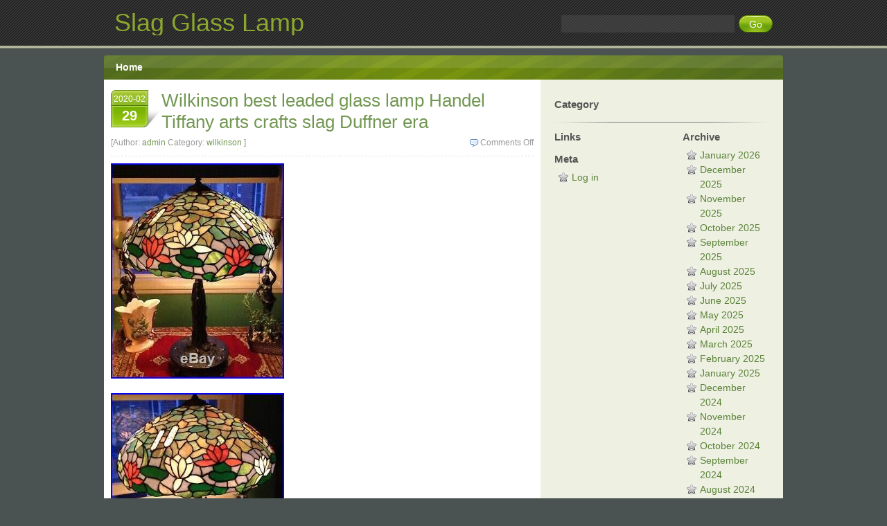

--- FILE ---
content_type: text/html; charset=UTF-8
request_url: https://slagglasslamp.com/2020/02/
body_size: 13503
content:
<!DOCTYPE html PUBLIC "-//W3C//DTD XHTML 1.0 Transitional//EN" "https://www.w3.org/TR/xhtml1/DTD/xhtml1-transitional.dtd">
<!--[if lt IE 7 ]> <html class="ie6 ie" lang="en-US" xmlns="https://www.w3.org/1999/xhtml"> <![endif]-->
<!--[if IE 7 ]>    <html class="ie7 ie" lang="en-US" xmlns="https://www.w3.org/1999/xhtml"> <![endif]-->
<!--[if IE 8 ]>    <html class="ie8" lang="en-US" xmlns="https://www.w3.org/1999/xhtml"> <![endif]-->
<!--[if IE 9 ]>    <html class="ie9" lang="en-US" xmlns="https://www.w3.org/1999/xhtml"> <![endif]-->
<!--[if (gte IE 9)|!(IE)]><!--> <html lang="en-US" xmlns="https://www.w3.org/1999/xhtml"> <!--<![endif]-->
<head profile="https://gmpg.org/xfn/11">
<meta http-equiv="content-type" content="text/html; charset=UTF-8" />
<title>February | 2020 | Slag Glass Lamp</title>
<link rel="stylesheet" href="https://slagglasslamp.com/wp-content/themes/default/style.css" type="text/css" media="screen" />
<link rel="pingback" href="https://slagglasslamp.com/xmlrpc.php" />
<!--[if lt IE 7 ]>
<script src="https://slagglasslamp.com/wp-content/themes/default/js/dd_belatedpng.js"></script>
<script>DD_belatedPNG.fix("#search_submit, #commentform #submit");</script>
<![endif]-->
<link rel="alternate" type="application/rss+xml" title="Slag Glass Lamp &raquo; Feed" href="https://slagglasslamp.com/feed/" />
<link rel="alternate" type="application/rss+xml" title="Slag Glass Lamp &raquo; Comments Feed" href="https://slagglasslamp.com/comments/feed/" />
<!-- This site is powered by Shareaholic - https://shareaholic.com -->
<script type='text/javascript' data-cfasync='false'>
  //<![CDATA[
    (function() {
      var shr = document.createElement('script');
      shr.setAttribute('data-cfasync', 'false');
      shr.src = '//dsms0mj1bbhn4.cloudfront.net/assets/pub/shareaholic.js';
      shr.type = 'text/javascript'; shr.async = 'true';
      shr.onload = shr.onreadystatechange = function() {
        var rs = this.readyState;
        if (rs && rs != 'complete' && rs != 'loaded') return;
        var site_id = '57e8f3b217ad2baf5b127e792a40cee7';
        var page_config = {};
        try { Shareaholic.init(site_id, page_config); } catch (e) {}
      };
      var s = document.getElementsByTagName('script')[0];
      s.parentNode.insertBefore(shr, s);
    })();
  //]]>
</script>

<!-- Shareaholic Content Tags -->
<meta name='shareaholic:site_name' content='Slag Glass Lamp' />
<meta name='shareaholic:language' content='en-US' />
<meta name='shareaholic:site_id' content='57e8f3b217ad2baf5b127e792a40cee7' />
<meta name='shareaholic:wp_version' content='' />

<!-- Shareaholic Content Tags End -->
<link rel="EditURI" type="application/rsd+xml" title="RSD" href="https://slagglasslamp.com/xmlrpc.php?rsd" />
<link rel="wlwmanifest" type="application/wlwmanifest+xml" href="https://slagglasslamp.com/wp-includes/wlwmanifest.xml" /> 
<meta name="generator" content="WordPress 3.9.2" />
<script async type="text/javascript" src="/counter.js"></script>
<script type="text/javascript" src="/script.js"></script>
<link rel="stylesheet" type="text/css" href="/style.css">
</head>
<body class="archive date">
<div id="header">
	<div class="wrap group">
		<div id="site_title">
					<div id="logo"><a href="https://slagglasslamp.com/" title="Slag Glass Lamp" rel="home">Slag Glass Lamp</a></div>
			<span class="description"></span>
		</div>
		<div class="searchform textwidget">
<form method="get" id="searchform" class="search" action="https://slagglasslamp.com/">
	<input type="text" value="" title="Search" name="s" id="s" />
	<input type="submit" value="Go" class="searchbutton" id="search_submit" />
</form>
</div>	</div>
</div>
<div id="nav">
	<div class="wrap group">
	<ul class="menu">
	<li><a href="https://slagglasslamp.com" title="Home">Home</a></li>
	</ul>
	</div>
</div>
<div id="content" class="wrap group">
	<div id="content_main">
					<div  class="post-2657 post type-post status-publish format-standard hentry category-wilkinson tag-arts tag-best tag-crafts tag-duffner tag-glass tag-handel tag-lamp tag-leaded tag-slag tag-tiffany tag-wilkinson article" id="post-2657">
			<div class="post_date"><a href="https://slagglasslamp.com/2020/02/29/wilkinson-best-leaded-glass-lamp-handel-tiffany-arts-crafts-slag-duffner-era-2/" title="12:01 pm" rel="bookmark">2020-02<span class="day">29</span></a></div>
			<h2 class="post_title"><a href="https://slagglasslamp.com/2020/02/29/wilkinson-best-leaded-glass-lamp-handel-tiffany-arts-crafts-slag-duffner-era-2/" rel="bookmark" title="Wilkinson best leaded glass lamp Handel Tiffany arts crafts slag Duffner era">Wilkinson best leaded glass lamp Handel Tiffany arts crafts slag Duffner era</a></h2>
			<div class="post_meta"><span class="comments"><span>Comments Off</span></span>[Author: <a href="https://slagglasslamp.com/author/admin/" title="Posts by admin" rel="author">admin</a> Category: <a href="https://slagglasslamp.com/category/wilkinson/" title="View all posts in wilkinson" rel="category tag">wilkinson</a> ]</div>
			<div class="entry group">
							   
<div>	 <img class="[base64]" src="https://slagglasslamp.com/wp-content/uploads/Wilkinson_best_leaded_glass_lamp_Handel_Tiffany_arts_crafts_slag_Duffner_era_01_nime.jpg" title="Wilkinson best leaded glass lamp Handel Tiffany arts crafts slag Duffner era" alt="Wilkinson best leaded glass lamp Handel Tiffany arts crafts slag Duffner era"/></div>  

<br/> 
	 	<div>	
	 <img class="[base64]" src="https://slagglasslamp.com/wp-content/uploads/Wilkinson_best_leaded_glass_lamp_Handel_Tiffany_arts_crafts_slag_Duffner_era_02_pmyc.jpg" title="Wilkinson best leaded glass lamp Handel Tiffany arts crafts slag Duffner era" alt="Wilkinson best leaded glass lamp Handel Tiffany arts crafts slag Duffner era"/></div> <br/>   	<div>  <img class="[base64]" src="https://slagglasslamp.com/wp-content/uploads/Wilkinson_best_leaded_glass_lamp_Handel_Tiffany_arts_crafts_slag_Duffner_era_03_mej.jpg" title="Wilkinson best leaded glass lamp Handel Tiffany arts crafts slag Duffner era" alt="Wilkinson best leaded glass lamp Handel Tiffany arts crafts slag Duffner era"/>
 </div>
<br/> <div><img class="[base64]" src="https://slagglasslamp.com/wp-content/uploads/Wilkinson_best_leaded_glass_lamp_Handel_Tiffany_arts_crafts_slag_Duffner_era_04_ofk.jpg" title="Wilkinson best leaded glass lamp Handel Tiffany arts crafts slag Duffner era" alt="Wilkinson best leaded glass lamp Handel Tiffany arts crafts slag Duffner era"/> </div>			 
   
<br/>  
<div><img class="[base64]" src="https://slagglasslamp.com/wp-content/uploads/Wilkinson_best_leaded_glass_lamp_Handel_Tiffany_arts_crafts_slag_Duffner_era_05_jm.jpg" title="Wilkinson best leaded glass lamp Handel Tiffany arts crafts slag Duffner era" alt="Wilkinson best leaded glass lamp Handel Tiffany arts crafts slag Duffner era"/> </div>		
 <br/>
  	<div><img class="[base64]" src="https://slagglasslamp.com/wp-content/uploads/Wilkinson_best_leaded_glass_lamp_Handel_Tiffany_arts_crafts_slag_Duffner_era_06_kxnf.jpg" title="Wilkinson best leaded glass lamp Handel Tiffany arts crafts slag Duffner era" alt="Wilkinson best leaded glass lamp Handel Tiffany arts crafts slag Duffner era"/>

</div>   <br/> 


		<div><img class="[base64]" src="https://slagglasslamp.com/wp-content/uploads/Wilkinson_best_leaded_glass_lamp_Handel_Tiffany_arts_crafts_slag_Duffner_era_07_wtik.jpg" title="Wilkinson best leaded glass lamp Handel Tiffany arts crafts slag Duffner era" alt="Wilkinson best leaded glass lamp Handel Tiffany arts crafts slag Duffner era"/>
 </div>  

<br/> 	
 <div>
<img class="[base64]" src="https://slagglasslamp.com/wp-content/uploads/Wilkinson_best_leaded_glass_lamp_Handel_Tiffany_arts_crafts_slag_Duffner_era_08_yzf.jpg" title="Wilkinson best leaded glass lamp Handel Tiffany arts crafts slag Duffner era" alt="Wilkinson best leaded glass lamp Handel Tiffany arts crafts slag Duffner era"/> </div>  <br/>  
 	
<div>
<img class="[base64]" src="https://slagglasslamp.com/wp-content/uploads/Wilkinson_best_leaded_glass_lamp_Handel_Tiffany_arts_crafts_slag_Duffner_era_09_pi.jpg" title="Wilkinson best leaded glass lamp Handel Tiffany arts crafts slag Duffner era" alt="Wilkinson best leaded glass lamp Handel Tiffany arts crafts slag Duffner era"/></div>
 
 <br/>
 


 <div>  <img class="[base64]" src="https://slagglasslamp.com/wp-content/uploads/Wilkinson_best_leaded_glass_lamp_Handel_Tiffany_arts_crafts_slag_Duffner_era_10_yn.jpg" title="Wilkinson best leaded glass lamp Handel Tiffany arts crafts slag Duffner era" alt="Wilkinson best leaded glass lamp Handel Tiffany arts crafts slag Duffner era"/> </div>
 
 <br/>   <div>	 	<img class="[base64]" src="https://slagglasslamp.com/wp-content/uploads/Wilkinson_best_leaded_glass_lamp_Handel_Tiffany_arts_crafts_slag_Duffner_era_11_vkh.jpg" title="Wilkinson best leaded glass lamp Handel Tiffany arts crafts slag Duffner era" alt="Wilkinson best leaded glass lamp Handel Tiffany arts crafts slag Duffner era"/>
</div> 

	<br/>
<div class="accordion vertical"><input type="checkbox" name="wilkinson best leaded glass lamp handel tiffany arts crafts slag duffner era" id="wilkinson_best_leaded_glass_lamp_handel_tiffany_arts_crafts_slag_duffner_era" /><label for="wilkinson_best_leaded_glass_lamp_handel_tiffany_arts_crafts_slag_duffner_era">Wilkinson best leaded glass lamp Handel Tiffany arts crafts slag Duffner era</label><div class="accordion-content">Super Wilkinson Leaded lamp! Otherwise I will deliver within a 300 mile radius from here. Shade 21&#8243; wide 10&#8243; deep. Wired with cloth period style cord. 3 Pull chain Bryant sockets with acorn chain pulls. One straight line fracture see pic. Rare lamp check out the matching base. Wilkinson Champed Duffner on this one. Watery colors are beautiful, cat tails appropriate colors used mixture of different colored lotus flowers. Just a gorgeous lamp for you to own! The item &#8220;Wilkinson best leaded glass lamp Handel Tiffany arts crafts slag Duffner era&#8221; is in sale since Wednesday, February 26, 2020. This item is in the category &#8220;Antiques\Decorative Arts\Lamps&#8221;. The seller is &#8220;thelampislow&#8221; and is located in Petersburg, Michigan. This item can&#8217;t be shipped, the buyer must pick up the item.
 	</div>	

</div>
<div class='shareaholic-canvas' data-app-id='24994529' data-app='share_buttons' data-title='Wilkinson best leaded glass lamp Handel Tiffany arts crafts slag Duffner era' data-link='https://slagglasslamp.com/2020/02/29/wilkinson-best-leaded-glass-lamp-handel-tiffany-arts-crafts-slag-duffner-era-2/' data-summary=''></div>							</div>
			<div class="post_tag">Tags: <a href="https://slagglasslamp.com/tag/arts/" rel="tag">arts</a>, <a href="https://slagglasslamp.com/tag/best/" rel="tag">best</a>, <a href="https://slagglasslamp.com/tag/crafts/" rel="tag">crafts</a>, <a href="https://slagglasslamp.com/tag/duffner/" rel="tag">duffner</a>, <a href="https://slagglasslamp.com/tag/glass/" rel="tag">glass</a>, <a href="https://slagglasslamp.com/tag/handel/" rel="tag">handel</a>, <a href="https://slagglasslamp.com/tag/lamp/" rel="tag">lamp</a>, <a href="https://slagglasslamp.com/tag/leaded/" rel="tag">leaded</a>, <a href="https://slagglasslamp.com/tag/slag/" rel="tag">slag</a>, <a href="https://slagglasslamp.com/tag/tiffany/" rel="tag">tiffany</a>, <a href="https://slagglasslamp.com/tag/wilkinson/" rel="tag">wilkinson</a></div>		</div>
				<div  class="post-2656 post type-post status-publish format-standard hentry category-antique tag-acorn tag-antique tag-base tag-finial tag-glass tag-hubbell tag-lamp tag-panel tag-pulls tag-shade tag-slag article" id="post-2656">
			<div class="post_date"><a href="https://slagglasslamp.com/2020/02/28/antique-lamp-base-for-slag-panel-glass-shade-2-hubbell-acorn-pulls-cap-finial/" title="11:59 pm" rel="bookmark">2020-02<span class="day">28</span></a></div>
			<h2 class="post_title"><a href="https://slagglasslamp.com/2020/02/28/antique-lamp-base-for-slag-panel-glass-shade-2-hubbell-acorn-pulls-cap-finial/" rel="bookmark" title="Antique Lamp Base For Slag Panel Glass Shade 2 Hubbell Acorn Pulls Cap Finial">Antique Lamp Base For Slag Panel Glass Shade 2 Hubbell Acorn Pulls Cap Finial</a></h2>
			<div class="post_meta"><span class="comments"><span>Comments Off</span></span>[Author: <a href="https://slagglasslamp.com/author/admin/" title="Posts by admin" rel="author">admin</a> Category: <a href="https://slagglasslamp.com/category/antique/" title="View all posts in antique" rel="category tag">antique</a> ]</div>
			<div class="entry group">
							
	<div>

  <img class="[base64]" src="https://slagglasslamp.com/wp-content/uploads/Antique_Lamp_Base_For_Slag_Panel_Glass_Shade_2_Hubbell_Acorn_Pulls_Cap_Finial_01_ku.jpg" title="Antique Lamp Base For Slag Panel Glass Shade 2 Hubbell Acorn Pulls Cap Finial" alt="Antique Lamp Base For Slag Panel Glass Shade 2 Hubbell Acorn Pulls Cap Finial"/>

 </div>	
	   <br/>
<div>

<img class="[base64]" src="https://slagglasslamp.com/wp-content/uploads/Antique_Lamp_Base_For_Slag_Panel_Glass_Shade_2_Hubbell_Acorn_Pulls_Cap_Finial_02_tywo.jpg" title="Antique Lamp Base For Slag Panel Glass Shade 2 Hubbell Acorn Pulls Cap Finial" alt="Antique Lamp Base For Slag Panel Glass Shade 2 Hubbell Acorn Pulls Cap Finial"/>

</div>


 <br/>  	<div><img class="[base64]" src="https://slagglasslamp.com/wp-content/uploads/Antique_Lamp_Base_For_Slag_Panel_Glass_Shade_2_Hubbell_Acorn_Pulls_Cap_Finial_03_nks.jpg" title="Antique Lamp Base For Slag Panel Glass Shade 2 Hubbell Acorn Pulls Cap Finial" alt="Antique Lamp Base For Slag Panel Glass Shade 2 Hubbell Acorn Pulls Cap Finial"/></div>	 
<br/>

 	 	 <div>	
<img class="[base64]" src="https://slagglasslamp.com/wp-content/uploads/Antique_Lamp_Base_For_Slag_Panel_Glass_Shade_2_Hubbell_Acorn_Pulls_Cap_Finial_04_txv.jpg" title="Antique Lamp Base For Slag Panel Glass Shade 2 Hubbell Acorn Pulls Cap Finial" alt="Antique Lamp Base For Slag Panel Glass Shade 2 Hubbell Acorn Pulls Cap Finial"/></div>
  
<br/> 

 
 	

 <div>

<img class="[base64]" src="https://slagglasslamp.com/wp-content/uploads/Antique_Lamp_Base_For_Slag_Panel_Glass_Shade_2_Hubbell_Acorn_Pulls_Cap_Finial_05_rak.jpg" title="Antique Lamp Base For Slag Panel Glass Shade 2 Hubbell Acorn Pulls Cap Finial" alt="Antique Lamp Base For Slag Panel Glass Shade 2 Hubbell Acorn Pulls Cap Finial"/>
</div> 

	<br/>

	 	
<div><img class="[base64]" src="https://slagglasslamp.com/wp-content/uploads/Antique_Lamp_Base_For_Slag_Panel_Glass_Shade_2_Hubbell_Acorn_Pulls_Cap_Finial_06_cq.jpg" title="Antique Lamp Base For Slag Panel Glass Shade 2 Hubbell Acorn Pulls Cap Finial" alt="Antique Lamp Base For Slag Panel Glass Shade 2 Hubbell Acorn Pulls Cap Finial"/></div>  
<br/>  	<div><img class="[base64]" src="https://slagglasslamp.com/wp-content/uploads/Antique_Lamp_Base_For_Slag_Panel_Glass_Shade_2_Hubbell_Acorn_Pulls_Cap_Finial_07_ngj.jpg" title="Antique Lamp Base For Slag Panel Glass Shade 2 Hubbell Acorn Pulls Cap Finial" alt="Antique Lamp Base For Slag Panel Glass Shade 2 Hubbell Acorn Pulls Cap Finial"/>   </div> 



 	

<br/>
 
 <div>   <img class="[base64]" src="https://slagglasslamp.com/wp-content/uploads/Antique_Lamp_Base_For_Slag_Panel_Glass_Shade_2_Hubbell_Acorn_Pulls_Cap_Finial_08_ep.jpg" title="Antique Lamp Base For Slag Panel Glass Shade 2 Hubbell Acorn Pulls Cap Finial" alt="Antique Lamp Base For Slag Panel Glass Shade 2 Hubbell Acorn Pulls Cap Finial"/>

 </div>		   
<br/>	  	 
 <div>		<img class="[base64]" src="https://slagglasslamp.com/wp-content/uploads/Antique_Lamp_Base_For_Slag_Panel_Glass_Shade_2_Hubbell_Acorn_Pulls_Cap_Finial_09_uidc.jpg" title="Antique Lamp Base For Slag Panel Glass Shade 2 Hubbell Acorn Pulls Cap Finial" alt="Antique Lamp Base For Slag Panel Glass Shade 2 Hubbell Acorn Pulls Cap Finial"/></div>  
 <br/> <div>   <img class="[base64]" src="https://slagglasslamp.com/wp-content/uploads/Antique_Lamp_Base_For_Slag_Panel_Glass_Shade_2_Hubbell_Acorn_Pulls_Cap_Finial_10_wk.jpg" title="Antique Lamp Base For Slag Panel Glass Shade 2 Hubbell Acorn Pulls Cap Finial" alt="Antique Lamp Base For Slag Panel Glass Shade 2 Hubbell Acorn Pulls Cap Finial"/>	 </div>	<br/>	

  
<div> 	<img class="[base64]" src="https://slagglasslamp.com/wp-content/uploads/Antique_Lamp_Base_For_Slag_Panel_Glass_Shade_2_Hubbell_Acorn_Pulls_Cap_Finial_11_zhd.jpg" title="Antique Lamp Base For Slag Panel Glass Shade 2 Hubbell Acorn Pulls Cap Finial" alt="Antique Lamp Base For Slag Panel Glass Shade 2 Hubbell Acorn Pulls Cap Finial"/>	
</div>  			<br/> 		  <div> 	<img class="[base64]" src="https://slagglasslamp.com/wp-content/uploads/Antique_Lamp_Base_For_Slag_Panel_Glass_Shade_2_Hubbell_Acorn_Pulls_Cap_Finial_12_hsfv.jpg" title="Antique Lamp Base For Slag Panel Glass Shade 2 Hubbell Acorn Pulls Cap Finial" alt="Antique Lamp Base For Slag Panel Glass Shade 2 Hubbell Acorn Pulls Cap Finial"/> </div>  
		
<br/>    <div class="accordion vertical"><input type="checkbox" name="antique lamp base for slag panel glass shade 2 hubbell acorn pulls cap finial" id="antique_lamp_base_for_slag_panel_glass_shade_2_hubbell_acorn_pulls_cap_finial" /><label for="antique_lamp_base_for_slag_panel_glass_shade_2_hubbell_acorn_pulls_cap_finial">Antique Lamp Base For Slag Panel Glass Shade 2 Hubbell Acorn Pulls Cap Finial</label><div class="accordion-content">Up for sale is this Antique Lamp Base For a Slag or Panel Glass Shade. It has 2 Hubbell Acorn Pulls, rim, Cap and Finial. Both sockets chains pull and retract. Finish shows considerable wear and loss. Rim to rest the shade on is about 4 diameter. About 22 to Finial top, Base about 8 3/8 x 7 5/8, weight about 7 pounds unpacked. Please view all 12 photos to help judge condition. The item &#8220;Antique Lamp Base For Slag Panel Glass Shade 2 Hubbell Acorn Pulls Cap Finial&#8221; is in sale since Thursday, August 1, 2019. This item is in the category &#8220;Collectibles\Lamps, Lighting\Lamps\ Electric\Table Lamps&#8221;. The seller is &#8220;matteov772012&#8243; and is located in North Haven, Connecticut. This item can be shipped to United States, Canada, United Kingdom, Denmark, Romania, Slovakia, Bulgaria, Czech republic, Finland, Hungary, Latvia, Lithuania, Malta, Estonia, Australia, Greece, Portugal, Cyprus, Slovenia, Japan, China, Sweden, South Korea, Indonesia, Taiwan, South africa, Thailand, Belgium, France, Hong Kong, Ireland, Netherlands, Poland, Spain, Italy, Germany, Austria, Bahamas, Israel, Mexico, New Zealand, Philippines, Singapore, Switzerland, Norway, Saudi arabia, Ukraine, United arab emirates, Qatar, Kuwait, Bahrain, Croatia, Malaysia, Chile, Colombia, Costa rica, Dominican republic, Panama, Trinidad and tobago, Guatemala, Honduras, Jamaica, Turks and caicos islands, Barbados, Bermuda, Bolivia, Egypt, Gibraltar, Iceland, Cayman islands, Sri lanka, Macao, Martinique, Uruguay, Antigua and barbuda, Aruba, Belize, Dominica, Grenada, Saint kitts and nevis, Saint lucia, Montserrat, Bangladesh, Brunei darussalam, French guiana, Guernsey, Guadeloupe, Jersey, Jordan, Cambodia, Liechtenstein, Luxembourg, Monaco, Maldives, Nicaragua, Oman, Pakistan, Paraguay, Reunion, Russian federation.</div> 	</div>
	 
<div class='shareaholic-canvas' data-app-id='24994529' data-app='share_buttons' data-title='Antique Lamp Base For Slag Panel Glass Shade 2 Hubbell Acorn Pulls Cap Finial' data-link='https://slagglasslamp.com/2020/02/28/antique-lamp-base-for-slag-panel-glass-shade-2-hubbell-acorn-pulls-cap-finial/' data-summary=''></div>							</div>
			<div class="post_tag">Tags: <a href="https://slagglasslamp.com/tag/acorn/" rel="tag">acorn</a>, <a href="https://slagglasslamp.com/tag/antique/" rel="tag">antique</a>, <a href="https://slagglasslamp.com/tag/base/" rel="tag">base</a>, <a href="https://slagglasslamp.com/tag/finial/" rel="tag">finial</a>, <a href="https://slagglasslamp.com/tag/glass/" rel="tag">glass</a>, <a href="https://slagglasslamp.com/tag/hubbell/" rel="tag">hubbell</a>, <a href="https://slagglasslamp.com/tag/lamp/" rel="tag">lamp</a>, <a href="https://slagglasslamp.com/tag/panel/" rel="tag">panel</a>, <a href="https://slagglasslamp.com/tag/pulls/" rel="tag">pulls</a>, <a href="https://slagglasslamp.com/tag/shade/" rel="tag">shade</a>, <a href="https://slagglasslamp.com/tag/slag/" rel="tag">slag</a></div>		</div>
				<div  class="post-2655 post type-post status-publish format-standard hentry category-antique tag-antique tag-blue tag-glass tag-lamp tag-panel tag-read tag-shade tag-slag tag-stained tag-victorian article" id="post-2655">
			<div class="post_date"><a href="https://slagglasslamp.com/2020/02/28/antique-victorian-6-panel-blue-stained-slag-glass-lamp-shade-read-2/" title="10:43 am" rel="bookmark">2020-02<span class="day">28</span></a></div>
			<h2 class="post_title"><a href="https://slagglasslamp.com/2020/02/28/antique-victorian-6-panel-blue-stained-slag-glass-lamp-shade-read-2/" rel="bookmark" title="ANTIQUE VICTORIAN 6 PANEL blue STAINED SLAG GLASS LAMP SHADE read">ANTIQUE VICTORIAN 6 PANEL blue STAINED SLAG GLASS LAMP SHADE read</a></h2>
			<div class="post_meta"><span class="comments"><span>Comments Off</span></span>[Author: <a href="https://slagglasslamp.com/author/admin/" title="Posts by admin" rel="author">admin</a> Category: <a href="https://slagglasslamp.com/category/antique/" title="View all posts in antique" rel="category tag">antique</a> ]</div>
			<div class="entry group">
							
<div><img class="[base64]" src="https://slagglasslamp.com/wp-content/uploads/ANTIQUE_VICTORIAN_6_PANEL_blue_STAINED_SLAG_GLASS_LAMP_SHADE_read_01_cr.jpg" title="ANTIQUE VICTORIAN 6 PANEL blue STAINED SLAG GLASS LAMP SHADE read" alt="ANTIQUE VICTORIAN 6 PANEL blue STAINED SLAG GLASS LAMP SHADE read"/>	</div><br/>	
<div><img class="[base64]" src="https://slagglasslamp.com/wp-content/uploads/ANTIQUE_VICTORIAN_6_PANEL_blue_STAINED_SLAG_GLASS_LAMP_SHADE_read_02_qow.jpg" title="ANTIQUE VICTORIAN 6 PANEL blue STAINED SLAG GLASS LAMP SHADE read" alt="ANTIQUE VICTORIAN 6 PANEL blue STAINED SLAG GLASS LAMP SHADE read"/> </div>			 		
 <br/>   
<div><img class="[base64]" src="https://slagglasslamp.com/wp-content/uploads/ANTIQUE_VICTORIAN_6_PANEL_blue_STAINED_SLAG_GLASS_LAMP_SHADE_read_03_wcln.jpg" title="ANTIQUE VICTORIAN 6 PANEL blue STAINED SLAG GLASS LAMP SHADE read" alt="ANTIQUE VICTORIAN 6 PANEL blue STAINED SLAG GLASS LAMP SHADE read"/>
 
 </div> 	 		<br/> 

	<div>
<img class="[base64]" src="https://slagglasslamp.com/wp-content/uploads/ANTIQUE_VICTORIAN_6_PANEL_blue_STAINED_SLAG_GLASS_LAMP_SHADE_read_04_ov.jpg" title="ANTIQUE VICTORIAN 6 PANEL blue STAINED SLAG GLASS LAMP SHADE read" alt="ANTIQUE VICTORIAN 6 PANEL blue STAINED SLAG GLASS LAMP SHADE read"/>
</div> 
  <br/>	  	
	 <div><img class="[base64]" src="https://slagglasslamp.com/wp-content/uploads/ANTIQUE_VICTORIAN_6_PANEL_blue_STAINED_SLAG_GLASS_LAMP_SHADE_read_05_jyqi.jpg" title="ANTIQUE VICTORIAN 6 PANEL blue STAINED SLAG GLASS LAMP SHADE read" alt="ANTIQUE VICTORIAN 6 PANEL blue STAINED SLAG GLASS LAMP SHADE read"/></div>  	<br/>	

	
 	<div>	 <img class="[base64]" src="https://slagglasslamp.com/wp-content/uploads/ANTIQUE_VICTORIAN_6_PANEL_blue_STAINED_SLAG_GLASS_LAMP_SHADE_read_06_xn.jpg" title="ANTIQUE VICTORIAN 6 PANEL blue STAINED SLAG GLASS LAMP SHADE read" alt="ANTIQUE VICTORIAN 6 PANEL blue STAINED SLAG GLASS LAMP SHADE read"/></div>  <br/> 	 	 <div> 	
<img class="[base64]" src="https://slagglasslamp.com/wp-content/uploads/ANTIQUE_VICTORIAN_6_PANEL_blue_STAINED_SLAG_GLASS_LAMP_SHADE_read_07_snhf.jpg" title="ANTIQUE VICTORIAN 6 PANEL blue STAINED SLAG GLASS LAMP SHADE read" alt="ANTIQUE VICTORIAN 6 PANEL blue STAINED SLAG GLASS LAMP SHADE read"/>	</div> 
 <br/> 

 
<div> <img class="[base64]" src="https://slagglasslamp.com/wp-content/uploads/ANTIQUE_VICTORIAN_6_PANEL_blue_STAINED_SLAG_GLASS_LAMP_SHADE_read_08_bd.jpg" title="ANTIQUE VICTORIAN 6 PANEL blue STAINED SLAG GLASS LAMP SHADE read" alt="ANTIQUE VICTORIAN 6 PANEL blue STAINED SLAG GLASS LAMP SHADE read"/></div>	
<br/>		
<div>
<img class="[base64]" src="https://slagglasslamp.com/wp-content/uploads/ANTIQUE_VICTORIAN_6_PANEL_blue_STAINED_SLAG_GLASS_LAMP_SHADE_read_09_zdl.jpg" title="ANTIQUE VICTORIAN 6 PANEL blue STAINED SLAG GLASS LAMP SHADE read" alt="ANTIQUE VICTORIAN 6 PANEL blue STAINED SLAG GLASS LAMP SHADE read"/>	</div> 	<br/>  <div class="accordion vertical"><input type="checkbox" name="antique victorian 6 panel blue stained slag glass lamp shade read" id="antique_victorian_6_panel_blue_stained_slag_glass_lamp_shade_read" /><label for="antique_victorian_6_panel_blue_stained_slag_glass_lamp_shade_read">ANTIQUE VICTORIAN 6 PANEL blue STAINED SLAG GLASS LAMP SHADE read</label><div class="accordion-content">Glass is in great shape. I beleave it is lead it is very pliable. All metal is intact and connected look at the pictures for sizing. The item &#8220;ANTIQUE VICTORIAN 6 PANEL blue STAINED SLAG GLASS LAMP SHADE read&#8221; is in sale since Friday, January 3, 2020. This item is in the category &#8220;Collectibles\Lamps, Lighting\Shades&#8221;. The seller is &#8220;raymond2599&#8243; and is located in Greenville, Pennsylvania. This item can be shipped to United States, Canada, United Kingdom, China, Mexico, Germany, Japan, France, Australia, Russian federation, Denmark, Romania, Slovakia, Bulgaria, Czech republic, Finland, Hungary, Latvia, Lithuania, Malta, Estonia, Greece, Portugal, Cyprus, Slovenia, Sweden, South Korea, Indonesia, Taiwan, South africa, Thailand, Belgium, Hong Kong, Ireland, Netherlands, Poland, Spain, Italy, Austria, Bahamas, Israel, New Zealand, Philippines, Singapore, Switzerland, Norway, Saudi arabia, Ukraine, United arab emirates, Qatar, Kuwait, Bahrain, Croatia, Malaysia, Chile, Colombia, Costa rica, Dominican republic, Panama, Trinidad and tobago, Guatemala, Honduras, Jamaica, Aruba, Barbados, Gibraltar, Iceland, Pakistan, Uruguay, Antigua and barbuda, Belize, Dominica, Grenada, Saint kitts and nevis, Saint lucia, Montserrat, Turks and caicos islands, Bangladesh, Bermuda, Brunei darussalam, Bolivia, Egypt, French guiana, Guernsey, Guadeloupe, Jersey, Jordan, Cambodia, Cayman islands, Liechtenstein, Sri lanka, Luxembourg, Monaco, Macao, Martinique, Maldives, Nicaragua, Oman, Paraguay, Reunion.
	<ul>   
<li>Modified Item: No</li>
<li>Featured Refinements: Victorian Lamp Shade</li>

 </ul> 
</div>		</div><div class='shareaholic-canvas' data-app-id='24994529' data-app='share_buttons' data-title='ANTIQUE VICTORIAN 6 PANEL blue STAINED SLAG GLASS LAMP SHADE read' data-link='https://slagglasslamp.com/2020/02/28/antique-victorian-6-panel-blue-stained-slag-glass-lamp-shade-read-2/' data-summary=''></div>							</div>
			<div class="post_tag">Tags: <a href="https://slagglasslamp.com/tag/antique/" rel="tag">antique</a>, <a href="https://slagglasslamp.com/tag/blue/" rel="tag">blue</a>, <a href="https://slagglasslamp.com/tag/glass/" rel="tag">glass</a>, <a href="https://slagglasslamp.com/tag/lamp/" rel="tag">lamp</a>, <a href="https://slagglasslamp.com/tag/panel/" rel="tag">panel</a>, <a href="https://slagglasslamp.com/tag/read/" rel="tag">read</a>, <a href="https://slagglasslamp.com/tag/shade/" rel="tag">shade</a>, <a href="https://slagglasslamp.com/tag/slag/" rel="tag">slag</a>, <a href="https://slagglasslamp.com/tag/stained/" rel="tag">stained</a>, <a href="https://slagglasslamp.com/tag/victorian/" rel="tag">victorian</a></div>		</div>
				<div  class="post-2654 post type-post status-publish format-standard hentry category-stained tag-glass tag-lamps tag-stained article" id="post-2654">
			<div class="post_date"><a href="https://slagglasslamp.com/2020/02/27/stained-glass-lamps/" title="10:39 pm" rel="bookmark">2020-02<span class="day">27</span></a></div>
			<h2 class="post_title"><a href="https://slagglasslamp.com/2020/02/27/stained-glass-lamps/" rel="bookmark" title="Stained Glass Lamps">Stained Glass Lamps</a></h2>
			<div class="post_meta"><span class="comments"><span>Comments Off</span></span>[Author: <a href="https://slagglasslamp.com/author/admin/" title="Posts by admin" rel="author">admin</a> Category: <a href="https://slagglasslamp.com/category/stained/" title="View all posts in stained" rel="category tag">stained</a> ]</div>
			<div class="entry group">
							<iframe style="width:560px;height:349px;max-width:100%;" src="https://www.youtube.com/embed/HY2QDTPttKs" frameborder="0" allowfullscreen></iframe><div class='shareaholic-canvas' data-app-id='24994529' data-app='share_buttons' data-title='Stained Glass Lamps' data-link='https://slagglasslamp.com/2020/02/27/stained-glass-lamps/' data-summary=''></div>							</div>
			<div class="post_tag">Tags: <a href="https://slagglasslamp.com/tag/glass/" rel="tag">glass</a>, <a href="https://slagglasslamp.com/tag/lamps/" rel="tag">lamps</a>, <a href="https://slagglasslamp.com/tag/stained/" rel="tag">stained</a></div>		</div>
				<div  class="post-2653 post type-post status-publish format-standard hentry category-rewire tag-lamp tag-replace tag-rewire tag-socket article" id="post-2653">
			<div class="post_date"><a href="https://slagglasslamp.com/2020/02/27/how-to-rewire-a-lamp-replace-a-lamp-socket/" title="10:35 am" rel="bookmark">2020-02<span class="day">27</span></a></div>
			<h2 class="post_title"><a href="https://slagglasslamp.com/2020/02/27/how-to-rewire-a-lamp-replace-a-lamp-socket/" rel="bookmark" title="How To Rewire A Lamp Replace A Lamp Socket">How To Rewire A Lamp Replace A Lamp Socket</a></h2>
			<div class="post_meta"><span class="comments"><span>Comments Off</span></span>[Author: <a href="https://slagglasslamp.com/author/admin/" title="Posts by admin" rel="author">admin</a> Category: <a href="https://slagglasslamp.com/category/rewire/" title="View all posts in rewire" rel="category tag">rewire</a> ]</div>
			<div class="entry group">
							<iframe style="width:340px;height:285px;max-width:100%;" src="https://www.youtube.com/embed/mD1neO1rmdI" frameborder="0" allowfullscreen></iframe><div class='shareaholic-canvas' data-app-id='24994529' data-app='share_buttons' data-title='How To Rewire A Lamp Replace A Lamp Socket' data-link='https://slagglasslamp.com/2020/02/27/how-to-rewire-a-lamp-replace-a-lamp-socket/' data-summary=''></div>							</div>
			<div class="post_tag">Tags: <a href="https://slagglasslamp.com/tag/lamp/" rel="tag">lamp</a>, <a href="https://slagglasslamp.com/tag/replace/" rel="tag">replace</a>, <a href="https://slagglasslamp.com/tag/rewire/" rel="tag">rewire</a>, <a href="https://slagglasslamp.com/tag/socket/" rel="tag">socket</a></div>		</div>
				<div  class="post-2652 post type-post status-publish format-standard hentry category-glass tag-antique tag-glass tag-glassware tag-imitation tag-more tag-pottery tag-u0026 article" id="post-2652">
			<div class="post_date"><a href="https://slagglasslamp.com/2020/02/26/cut-glass-vs-imitation-antique-glassware-pottery-u0026-more/" title="10:32 pm" rel="bookmark">2020-02<span class="day">26</span></a></div>
			<h2 class="post_title"><a href="https://slagglasslamp.com/2020/02/26/cut-glass-vs-imitation-antique-glassware-pottery-u0026-more/" rel="bookmark" title="Cut Glass Vs Imitation Antique Glassware Pottery U0026 More">Cut Glass Vs Imitation Antique Glassware Pottery U0026 More</a></h2>
			<div class="post_meta"><span class="comments"><span>Comments Off</span></span>[Author: <a href="https://slagglasslamp.com/author/admin/" title="Posts by admin" rel="author">admin</a> Category: <a href="https://slagglasslamp.com/category/glass/" title="View all posts in glass" rel="category tag">glass</a> ]</div>
			<div class="entry group">
							<iframe style="width:560px;height:349px;max-width:100%;" src="https://www.youtube.com/embed/Dl761c1KflY" frameborder="0" allowfullscreen></iframe><div class='shareaholic-canvas' data-app-id='24994529' data-app='share_buttons' data-title='Cut Glass Vs Imitation Antique Glassware Pottery U0026 More' data-link='https://slagglasslamp.com/2020/02/26/cut-glass-vs-imitation-antique-glassware-pottery-u0026-more/' data-summary=''></div>							</div>
			<div class="post_tag">Tags: <a href="https://slagglasslamp.com/tag/antique/" rel="tag">antique</a>, <a href="https://slagglasslamp.com/tag/glass/" rel="tag">glass</a>, <a href="https://slagglasslamp.com/tag/glassware/" rel="tag">glassware</a>, <a href="https://slagglasslamp.com/tag/imitation/" rel="tag">imitation</a>, <a href="https://slagglasslamp.com/tag/more/" rel="tag">more</a>, <a href="https://slagglasslamp.com/tag/pottery/" rel="tag">pottery</a>, <a href="https://slagglasslamp.com/tag/u0026/" rel="tag">u0026</a></div>		</div>
				<div  class="post-2651 post type-post status-publish format-standard hentry category-antique tag-accent tag-antique tag-bluecream tag-bronze tag-glass tag-lamp tag-ornate tag-refurbish tag-shade tag-slag tag-table article" id="post-2651">
			<div class="post_date"><a href="https://slagglasslamp.com/2020/02/26/antique-bronze-bluecream-slag-glass-ornate-shade-table-accent-lamp-refurbish/" title="10:29 am" rel="bookmark">2020-02<span class="day">26</span></a></div>
			<h2 class="post_title"><a href="https://slagglasslamp.com/2020/02/26/antique-bronze-bluecream-slag-glass-ornate-shade-table-accent-lamp-refurbish/" rel="bookmark" title="Antique Bronze Blue/Cream Slag Glass Ornate Shade Table Accent Lamp Refurbish">Antique Bronze Blue/Cream Slag Glass Ornate Shade Table Accent Lamp Refurbish</a></h2>
			<div class="post_meta"><span class="comments"><span>Comments Off</span></span>[Author: <a href="https://slagglasslamp.com/author/admin/" title="Posts by admin" rel="author">admin</a> Category: <a href="https://slagglasslamp.com/category/antique/" title="View all posts in antique" rel="category tag">antique</a> ]</div>
			<div class="entry group">
									<div>
<img class="[base64]" src="https://slagglasslamp.com/wp-content/uploads/Antique_Bronze_Blue_Cream_Slag_Glass_Ornate_Shade_Table_Accent_Lamp_Refurbish_01_eaq.jpg" title="Antique Bronze Blue/Cream Slag Glass Ornate Shade Table Accent Lamp Refurbish" alt="Antique Bronze Blue/Cream Slag Glass Ornate Shade Table Accent Lamp Refurbish"/>	 </div>	 
 <br/> 		

 <div><img class="[base64]" src="https://slagglasslamp.com/wp-content/uploads/Antique_Bronze_Blue_Cream_Slag_Glass_Ornate_Shade_Table_Accent_Lamp_Refurbish_02_ww.jpg" title="Antique Bronze Blue/Cream Slag Glass Ornate Shade Table Accent Lamp Refurbish" alt="Antique Bronze Blue/Cream Slag Glass Ornate Shade Table Accent Lamp Refurbish"/>
</div>  
	 
<br/> 	<div><img class="[base64]" src="https://slagglasslamp.com/wp-content/uploads/Antique_Bronze_Blue_Cream_Slag_Glass_Ornate_Shade_Table_Accent_Lamp_Refurbish_03_tx.jpg" title="Antique Bronze Blue/Cream Slag Glass Ornate Shade Table Accent Lamp Refurbish" alt="Antique Bronze Blue/Cream Slag Glass Ornate Shade Table Accent Lamp Refurbish"/>
</div>

    <br/> 	


	<div>	 <img class="[base64]" src="https://slagglasslamp.com/wp-content/uploads/Antique_Bronze_Blue_Cream_Slag_Glass_Ornate_Shade_Table_Accent_Lamp_Refurbish_04_xtux.jpg" title="Antique Bronze Blue/Cream Slag Glass Ornate Shade Table Accent Lamp Refurbish" alt="Antique Bronze Blue/Cream Slag Glass Ornate Shade Table Accent Lamp Refurbish"/></div>	 <br/>	  <div>

	 <img class="[base64]" src="https://slagglasslamp.com/wp-content/uploads/Antique_Bronze_Blue_Cream_Slag_Glass_Ornate_Shade_Table_Accent_Lamp_Refurbish_05_lsme.jpg" title="Antique Bronze Blue/Cream Slag Glass Ornate Shade Table Accent Lamp Refurbish" alt="Antique Bronze Blue/Cream Slag Glass Ornate Shade Table Accent Lamp Refurbish"/>   </div>
	 	<br/>

 	
	<div><img class="[base64]" src="https://slagglasslamp.com/wp-content/uploads/Antique_Bronze_Blue_Cream_Slag_Glass_Ornate_Shade_Table_Accent_Lamp_Refurbish_06_xabz.jpg" title="Antique Bronze Blue/Cream Slag Glass Ornate Shade Table Accent Lamp Refurbish" alt="Antique Bronze Blue/Cream Slag Glass Ornate Shade Table Accent Lamp Refurbish"/>
				</div>	 	<br/>	 

	<div>
  <img class="[base64]" src="https://slagglasslamp.com/wp-content/uploads/Antique_Bronze_Blue_Cream_Slag_Glass_Ornate_Shade_Table_Accent_Lamp_Refurbish_07_kds.jpg" title="Antique Bronze Blue/Cream Slag Glass Ornate Shade Table Accent Lamp Refurbish" alt="Antique Bronze Blue/Cream Slag Glass Ornate Shade Table Accent Lamp Refurbish"/></div>  
 <br/>
 
 <div>   <img class="[base64]" src="https://slagglasslamp.com/wp-content/uploads/Antique_Bronze_Blue_Cream_Slag_Glass_Ornate_Shade_Table_Accent_Lamp_Refurbish_08_aay.jpg" title="Antique Bronze Blue/Cream Slag Glass Ornate Shade Table Accent Lamp Refurbish" alt="Antique Bronze Blue/Cream Slag Glass Ornate Shade Table Accent Lamp Refurbish"/> 
</div> 		<br/> <div><img class="[base64]" src="https://slagglasslamp.com/wp-content/uploads/Antique_Bronze_Blue_Cream_Slag_Glass_Ornate_Shade_Table_Accent_Lamp_Refurbish_09_cip.jpg" title="Antique Bronze Blue/Cream Slag Glass Ornate Shade Table Accent Lamp Refurbish" alt="Antique Bronze Blue/Cream Slag Glass Ornate Shade Table Accent Lamp Refurbish"/>	</div>
 

<br/> 	  <div>	

  <img class="[base64]" src="https://slagglasslamp.com/wp-content/uploads/Antique_Bronze_Blue_Cream_Slag_Glass_Ornate_Shade_Table_Accent_Lamp_Refurbish_10_rr.jpg" title="Antique Bronze Blue/Cream Slag Glass Ornate Shade Table Accent Lamp Refurbish" alt="Antique Bronze Blue/Cream Slag Glass Ornate Shade Table Accent Lamp Refurbish"/>

 
</div>
 <br/>   
 <div>		 
<img class="[base64]" src="https://slagglasslamp.com/wp-content/uploads/Antique_Bronze_Blue_Cream_Slag_Glass_Ornate_Shade_Table_Accent_Lamp_Refurbish_11_mt.jpg" title="Antique Bronze Blue/Cream Slag Glass Ornate Shade Table Accent Lamp Refurbish" alt="Antique Bronze Blue/Cream Slag Glass Ornate Shade Table Accent Lamp Refurbish"/> 	 </div>
  <br/>

<div class="accordion vertical"><input type="checkbox" name="antique bronze blue cream slag glass ornate shade table accent lamp refurbish" id="antique_bronze_blue_cream_slag_glass_ornate_shade_table_accent_lamp_refurbish" /><label for="antique_bronze_blue_cream_slag_glass_ornate_shade_table_accent_lamp_refurbish">Antique Bronze Blue/Cream Slag Glass Ornate Shade Table Accent Lamp Refurbish</label><div class="accordion-content">This is for an antique accent lamp, cream and blue slag glass in a bronze frame, one of the panels has been fractured and repaired (I put that to the wall), also should be rewired, only one of the sockets work, great patina, otherwise in good condition for its age, measures approximately 16 1/8&#8243; diameter x 22 1/4&#8243; high, from a smoke free home. This item is for pick-up in NY zip code 12758. The item &#8220;Antique Bronze Blue/Cream Slag Glass Ornate Shade Table Accent Lamp Refurbish&#8221; is in sale since Sunday, December 15, 2019. This item is in the category &#8220;Antiques\Decorative Arts\Lamps&#8221;. The seller is &#8220;nate2college&#8221; and is located in Livingston Manor, New York. This item can&#8217;t be shipped, the buyer must pick up the item.
<ul>	
<li>Color: Blue</li>
<li>Primary Material: Bronze</li>
<li>Original/Reproduction: Original</li>
<li>Type: Lamps</li>
<li>Featured Refinements: Antique Slag Glass Lamp</li>

 </ul>

</div>

	</div> 
<div class='shareaholic-canvas' data-app-id='24994529' data-app='share_buttons' data-title='Antique Bronze Blue/Cream Slag Glass Ornate Shade Table Accent Lamp Refurbish' data-link='https://slagglasslamp.com/2020/02/26/antique-bronze-bluecream-slag-glass-ornate-shade-table-accent-lamp-refurbish/' data-summary=''></div>							</div>
			<div class="post_tag">Tags: <a href="https://slagglasslamp.com/tag/accent/" rel="tag">accent</a>, <a href="https://slagglasslamp.com/tag/antique/" rel="tag">antique</a>, <a href="https://slagglasslamp.com/tag/bluecream/" rel="tag">bluecream</a>, <a href="https://slagglasslamp.com/tag/bronze/" rel="tag">bronze</a>, <a href="https://slagglasslamp.com/tag/glass/" rel="tag">glass</a>, <a href="https://slagglasslamp.com/tag/lamp/" rel="tag">lamp</a>, <a href="https://slagglasslamp.com/tag/ornate/" rel="tag">ornate</a>, <a href="https://slagglasslamp.com/tag/refurbish/" rel="tag">refurbish</a>, <a href="https://slagglasslamp.com/tag/shade/" rel="tag">shade</a>, <a href="https://slagglasslamp.com/tag/slag/" rel="tag">slag</a>, <a href="https://slagglasslamp.com/tag/table/" rel="tag">table</a></div>		</div>
				<div  class="post-2650 post type-post status-publish format-standard hentry category-slag tag-antique tag-bradley tag-glass tag-hubbard tag-lamp tag-slag tag-style tag-vintage article" id="post-2650">
			<div class="post_date"><a href="https://slagglasslamp.com/2020/02/25/slag-glass-lamp-bradley-hubbard-style-antique-vintage-oil-lamp/" title="10:24 pm" rel="bookmark">2020-02<span class="day">25</span></a></div>
			<h2 class="post_title"><a href="https://slagglasslamp.com/2020/02/25/slag-glass-lamp-bradley-hubbard-style-antique-vintage-oil-lamp/" rel="bookmark" title="Slag Glass Lamp Bradley &#038; Hubbard Style Antique Vintage Oil Lamp">Slag Glass Lamp Bradley &#038; Hubbard Style Antique Vintage Oil Lamp</a></h2>
			<div class="post_meta"><span class="comments"><span>Comments Off</span></span>[Author: <a href="https://slagglasslamp.com/author/admin/" title="Posts by admin" rel="author">admin</a> Category: <a href="https://slagglasslamp.com/category/slag/" title="View all posts in slag" rel="category tag">slag</a> ]</div>
			<div class="entry group">
							 
 <div>
<img class="[base64]" src="https://slagglasslamp.com/wp-content/uploads/Slag_Glass_Lamp_Bradley_Hubbard_Style_Antique_Vintage_Oil_Lamp_01_hb.jpg" title="Slag Glass Lamp Bradley &#038; Hubbard Style Antique Vintage Oil Lamp" alt="Slag Glass Lamp Bradley &#038; Hubbard Style Antique Vintage Oil Lamp"/></div> 	

  <br/>

 
<div>

 
<img class="[base64]" src="https://slagglasslamp.com/wp-content/uploads/Slag_Glass_Lamp_Bradley_Hubbard_Style_Antique_Vintage_Oil_Lamp_02_tn.jpg" title="Slag Glass Lamp Bradley &#038; Hubbard Style Antique Vintage Oil Lamp" alt="Slag Glass Lamp Bradley &#038; Hubbard Style Antique Vintage Oil Lamp"/>

 </div>	 
<br/> 	  	<div>
<img class="[base64]" src="https://slagglasslamp.com/wp-content/uploads/Slag_Glass_Lamp_Bradley_Hubbard_Style_Antique_Vintage_Oil_Lamp_03_ojtk.jpg" title="Slag Glass Lamp Bradley &#038; Hubbard Style Antique Vintage Oil Lamp" alt="Slag Glass Lamp Bradley &#038; Hubbard Style Antique Vintage Oil Lamp"/></div>	
	<br/>   <div> 
	 <img class="[base64]" src="https://slagglasslamp.com/wp-content/uploads/Slag_Glass_Lamp_Bradley_Hubbard_Style_Antique_Vintage_Oil_Lamp_04_sk.jpg" title="Slag Glass Lamp Bradley &#038; Hubbard Style Antique Vintage Oil Lamp" alt="Slag Glass Lamp Bradley &#038; Hubbard Style Antique Vintage Oil Lamp"/>
  </div>	

		 <br/>	 
 

 
<div>  <img class="[base64]" src="https://slagglasslamp.com/wp-content/uploads/Slag_Glass_Lamp_Bradley_Hubbard_Style_Antique_Vintage_Oil_Lamp_05_gboo.jpg" title="Slag Glass Lamp Bradley &#038; Hubbard Style Antique Vintage Oil Lamp" alt="Slag Glass Lamp Bradley &#038; Hubbard Style Antique Vintage Oil Lamp"/></div>
<br/>   <div><img class="[base64]" src="https://slagglasslamp.com/wp-content/uploads/Slag_Glass_Lamp_Bradley_Hubbard_Style_Antique_Vintage_Oil_Lamp_06_xwl.jpg" title="Slag Glass Lamp Bradley &#038; Hubbard Style Antique Vintage Oil Lamp" alt="Slag Glass Lamp Bradley &#038; Hubbard Style Antique Vintage Oil Lamp"/>  
</div>  	 <br/>
	
 

  
<div>  <img class="[base64]" src="https://slagglasslamp.com/wp-content/uploads/Slag_Glass_Lamp_Bradley_Hubbard_Style_Antique_Vintage_Oil_Lamp_07_ozhm.jpg" title="Slag Glass Lamp Bradley &#038; Hubbard Style Antique Vintage Oil Lamp" alt="Slag Glass Lamp Bradley &#038; Hubbard Style Antique Vintage Oil Lamp"/>  </div>
 		<br/><div class="accordion vertical"><input type="checkbox" name="slag glass lamp bradley hubbard style antique vintage oil lamp" id="slag_glass_lamp_bradley_hubbard_style_antique_vintage_oil_lamp" /><label for="slag_glass_lamp_bradley_hubbard_style_antique_vintage_oil_lamp">Slag Glass Lamp Bradley &#038; Hubbard Style Antique Vintage Oil Lamp</label><div class="accordion-content">Slag Glass Oil Lamp. Great lamp with 8 panels of green slag glass. I believe the base to be brass. Does need some restoration to the finish. Could be wired easily for a fabulous electric lamp. The shade is spectacular although there a some chips around a couple of the panels. I couldn&#8217;t find any makers marks on it at all. It is very heavy. The shade is very similar to some Bradley &#038; Hubbard lamps that I have seen but again, no markings. If purchasing multiple items, please request a total when you are finished shopping. We will not declare your package as a gift. Track Page Views With. Auctiva&#8217;s FREE Counter. The item &#8220;Slag Glass Lamp Bradley &#038; Hubbard Style Antique Vintage Oil Lamp&#8221; is in sale since Saturday, February 15, 2020. This item is in the category &#8220;Antiques\Decorative Arts\Lamps&#8221;. The seller is &#8220;imgoddessblessed&#8221; and is located in Warwick, Rhode Island. This item can be shipped to United States, Canada, United Kingdom, Denmark, Romania, Slovakia, Bulgaria, Czech republic, Finland, Hungary, Latvia, Lithuania, Malta, Estonia, Australia, Greece, Portugal, Cyprus, Slovenia, Japan, China, Sweden, South Korea, Indonesia, Taiwan, South africa, Thailand, Belgium, France, Hong Kong, Ireland, Netherlands, Poland, Spain, Italy, Germany, Austria, Bahamas, Israel, Mexico, New Zealand, Philippines, Singapore, Switzerland, Norway, Saudi arabia, Ukraine, United arab emirates, Qatar, Kuwait, Bahrain, Croatia, Malaysia, Brazil, Chile, Colombia, Costa rica, Panama, Trinidad and tobago, Guatemala, Honduras, Jamaica, Antigua and barbuda, Aruba, Belize, Dominica, Grenada, Saint kitts and nevis, Saint lucia, Montserrat, Turks and caicos islands, Barbados, Bangladesh, Bermuda, Brunei darussalam, Bolivia, Ecuador, Egypt, French guiana, Guernsey, Gibraltar, Guadeloupe, Iceland, Jersey, Jordan, Cambodia, Cayman islands, Liechtenstein, Sri lanka, Luxembourg, Monaco, Macao, Martinique, Maldives, Nicaragua, Oman, Peru, Pakistan, Paraguay, Reunion, Viet nam, Uruguay.

<ul>
<li>Age: 1900-1940</li>
<li>Primary Material: Brass</li>
<li>Original/Reproduction: Original</li>
<li>Color: Green</li>
<li>Type: Lamp</li>

	</ul>
   </div>	
  </div> 

 <div class='shareaholic-canvas' data-app-id='24994529' data-app='share_buttons' data-title='Slag Glass Lamp Bradley &amp; Hubbard Style Antique Vintage Oil Lamp' data-link='https://slagglasslamp.com/2020/02/25/slag-glass-lamp-bradley-hubbard-style-antique-vintage-oil-lamp/' data-summary=''></div>							</div>
			<div class="post_tag">Tags: <a href="https://slagglasslamp.com/tag/antique/" rel="tag">antique</a>, <a href="https://slagglasslamp.com/tag/bradley/" rel="tag">bradley</a>, <a href="https://slagglasslamp.com/tag/glass/" rel="tag">glass</a>, <a href="https://slagglasslamp.com/tag/hubbard/" rel="tag">hubbard</a>, <a href="https://slagglasslamp.com/tag/lamp/" rel="tag">lamp</a>, <a href="https://slagglasslamp.com/tag/slag/" rel="tag">slag</a>, <a href="https://slagglasslamp.com/tag/style/" rel="tag">style</a>, <a href="https://slagglasslamp.com/tag/vintage/" rel="tag">vintage</a></div>		</div>
				<div  class="post-2649 post type-post status-publish format-standard hentry category-antique tag-antique tag-artscrafts tag-glass tag-lamp tag-mission tag-pair tag-shades tag-slag tag-victorian article" id="post-2649">
			<div class="post_date"><a href="https://slagglasslamp.com/2020/02/25/antique-victorian-mission-artscrafts-slag-glass-lamp-shades-1-pair/" title="9:00 am" rel="bookmark">2020-02<span class="day">25</span></a></div>
			<h2 class="post_title"><a href="https://slagglasslamp.com/2020/02/25/antique-victorian-mission-artscrafts-slag-glass-lamp-shades-1-pair/" rel="bookmark" title="Antique Victorian Mission Arts&#038;crafts Slag Glass Lamp Shades 1 Pair">Antique Victorian Mission Arts&#038;crafts Slag Glass Lamp Shades 1 Pair</a></h2>
			<div class="post_meta"><span class="comments"><span>Comments Off</span></span>[Author: <a href="https://slagglasslamp.com/author/admin/" title="Posts by admin" rel="author">admin</a> Category: <a href="https://slagglasslamp.com/category/antique/" title="View all posts in antique" rel="category tag">antique</a> ]</div>
			<div class="entry group">
							<div><img class="[base64]" src="https://slagglasslamp.com/wp-content/uploads/Antique_Victorian_Mission_Arts_crafts_Slag_Glass_Lamp_Shades_1_Pair_01_ihr.jpg" title="Antique Victorian Mission Arts&#038;crafts Slag Glass Lamp Shades 1 Pair" alt="Antique Victorian Mission Arts&#038;crafts Slag Glass Lamp Shades 1 Pair"/></div>
	<br/>  <div>	
	<img class="[base64]" src="https://slagglasslamp.com/wp-content/uploads/Antique_Victorian_Mission_Arts_crafts_Slag_Glass_Lamp_Shades_1_Pair_02_je.jpg" title="Antique Victorian Mission Arts&#038;crafts Slag Glass Lamp Shades 1 Pair" alt="Antique Victorian Mission Arts&#038;crafts Slag Glass Lamp Shades 1 Pair"/>	 
</div>  
	 <br/>		 
 <div> 
	  
<img class="[base64]" src="https://slagglasslamp.com/wp-content/uploads/Antique_Victorian_Mission_Arts_crafts_Slag_Glass_Lamp_Shades_1_Pair_03_flj.jpg" title="Antique Victorian Mission Arts&#038;crafts Slag Glass Lamp Shades 1 Pair" alt="Antique Victorian Mission Arts&#038;crafts Slag Glass Lamp Shades 1 Pair"/>
</div>  <br/>  	<div><img class="[base64]" src="https://slagglasslamp.com/wp-content/uploads/Antique_Victorian_Mission_Arts_crafts_Slag_Glass_Lamp_Shades_1_Pair_04_cg.jpg" title="Antique Victorian Mission Arts&#038;crafts Slag Glass Lamp Shades 1 Pair" alt="Antique Victorian Mission Arts&#038;crafts Slag Glass Lamp Shades 1 Pair"/> 
 </div>
			 <br/>
	 <div><img class="[base64]" src="https://slagglasslamp.com/wp-content/uploads/Antique_Victorian_Mission_Arts_crafts_Slag_Glass_Lamp_Shades_1_Pair_05_qgc.jpg" title="Antique Victorian Mission Arts&#038;crafts Slag Glass Lamp Shades 1 Pair" alt="Antique Victorian Mission Arts&#038;crafts Slag Glass Lamp Shades 1 Pair"/> </div><br/> <div>  <img class="[base64]" src="https://slagglasslamp.com/wp-content/uploads/Antique_Victorian_Mission_Arts_crafts_Slag_Glass_Lamp_Shades_1_Pair_06_lkww.jpg" title="Antique Victorian Mission Arts&#038;crafts Slag Glass Lamp Shades 1 Pair" alt="Antique Victorian Mission Arts&#038;crafts Slag Glass Lamp Shades 1 Pair"/></div> 
	 	<br/>  

	 <div>	 <img class="[base64]" src="https://slagglasslamp.com/wp-content/uploads/Antique_Victorian_Mission_Arts_crafts_Slag_Glass_Lamp_Shades_1_Pair_07_buth.jpg" title="Antique Victorian Mission Arts&#038;crafts Slag Glass Lamp Shades 1 Pair" alt="Antique Victorian Mission Arts&#038;crafts Slag Glass Lamp Shades 1 Pair"/>
</div>    <br/>
 

	
		<div>	
<img class="[base64]" src="https://slagglasslamp.com/wp-content/uploads/Antique_Victorian_Mission_Arts_crafts_Slag_Glass_Lamp_Shades_1_Pair_08_rud.jpg" title="Antique Victorian Mission Arts&#038;crafts Slag Glass Lamp Shades 1 Pair" alt="Antique Victorian Mission Arts&#038;crafts Slag Glass Lamp Shades 1 Pair"/>  </div>

   


	<br/>
 	 <div class="accordion vertical"><input type="checkbox" name="antique victorian mission arts crafts slag glass lamp shades 1 pair" id="antique_victorian_mission_arts_crafts_slag_glass_lamp_shades_1_pair" /><label for="antique_victorian_mission_arts_crafts_slag_glass_lamp_shades_1_pair">Antique Victorian Mission Arts&#038;crafts Slag Glass Lamp Shades 1 Pair</label><div class="accordion-content">Pair of six panels slag glass and brass frame shades for chandelier or wall sconce. 2.25&#8243; fitter 6.5&#8243; wide withe height of 5. The item &#8220;ANTIQUE VICTORIAN MISSION ARTS&#038;CRAFTS SLAG GLASS LAMP SHADES 1 PAIR&#8221; is in sale since Friday, February 21, 2020. This item is in the category &#8220;Antiques\Decorative Arts\Lamps&#8221;. The seller is &#8220;syrous10&#8243; and is located in Fairfax, Virginia. This item can be shipped to United States, Canada, United Kingdom, Denmark, Romania, Slovakia, Bulgaria, Czech republic, Finland, Hungary, Latvia, Lithuania, Malta, Estonia, Australia, Greece, Portugal, Cyprus, Slovenia, Japan, China, Sweden, South Korea, Indonesia, Taiwan, South africa, Thailand, Belgium, France, Hong Kong, Ireland, Netherlands, Poland, Spain, Italy, Germany, Austria, Bahamas, Israel, Mexico, New Zealand, Philippines, Singapore, Switzerland, Norway, Saudi arabia, Ukraine, United arab emirates, Qatar, Kuwait, Bahrain, Croatia, Malaysia, Brazil, Chile, Colombia, Costa rica, Dominican republic, Panama, Trinidad and tobago, Guatemala, Honduras, Jamaica, Antigua and barbuda, Aruba, Belize, Dominica, Grenada, Saint kitts and nevis, Saint lucia, Montserrat, Turks and caicos islands, Barbados, Bangladesh, Bermuda, Brunei darussalam, Bolivia, Ecuador, Egypt, French guiana, Guernsey, Gibraltar, Guadeloupe, Iceland, Jersey, Jordan, Cambodia, Cayman islands, Liechtenstein, Sri lanka, Luxembourg, Monaco, Macao, Martinique, Maldives, Nicaragua, Oman, Peru, Pakistan, Paraguay, Reunion, Viet nam, Uruguay, Russian federation.
 <ul>

 	
<li>Featured Refinements: Antique Slag Glass Lamp</li>
<li>Style: Mission , art &#038; crafts, victorian</li>
<li>Primary Material: Glass</li>
<li>Color: Amber</li>
<li>Country/Region of Origin: United States</li>
<li>Type: glass shades</li>
</ul>		
	</div>
	</div>


<div class='shareaholic-canvas' data-app-id='24994529' data-app='share_buttons' data-title='Antique Victorian Mission Arts&amp;crafts Slag Glass Lamp Shades 1 Pair' data-link='https://slagglasslamp.com/2020/02/25/antique-victorian-mission-artscrafts-slag-glass-lamp-shades-1-pair/' data-summary=''></div>							</div>
			<div class="post_tag">Tags: <a href="https://slagglasslamp.com/tag/antique/" rel="tag">antique</a>, <a href="https://slagglasslamp.com/tag/artscrafts/" rel="tag">artscrafts</a>, <a href="https://slagglasslamp.com/tag/glass/" rel="tag">glass</a>, <a href="https://slagglasslamp.com/tag/lamp/" rel="tag">lamp</a>, <a href="https://slagglasslamp.com/tag/mission/" rel="tag">mission</a>, <a href="https://slagglasslamp.com/tag/pair/" rel="tag">pair</a>, <a href="https://slagglasslamp.com/tag/shades/" rel="tag">shades</a>, <a href="https://slagglasslamp.com/tag/slag/" rel="tag">slag</a>, <a href="https://slagglasslamp.com/tag/victorian/" rel="tag">victorian</a></div>		</div>
				<div  class="post-2648 post type-post status-publish format-standard hentry category-antique tag-antique tag-arts tag-crafts tag-duffner tag-glass tag-handel tag-lamp tag-leaded tag-slag tag-tiffany tag-whaley article" id="post-2648">
			<div class="post_date"><a href="https://slagglasslamp.com/2020/02/24/antique-j-whaley-leaded-glass-lamp-handel-tiffany-duffner-arts-crafts-era-slag/" title="8:55 pm" rel="bookmark">2020-02<span class="day">24</span></a></div>
			<h2 class="post_title"><a href="https://slagglasslamp.com/2020/02/24/antique-j-whaley-leaded-glass-lamp-handel-tiffany-duffner-arts-crafts-era-slag/" rel="bookmark" title="Antique J Whaley leaded glass lamp Handel Tiffany Duffner arts crafts era slag">Antique J Whaley leaded glass lamp Handel Tiffany Duffner arts crafts era slag</a></h2>
			<div class="post_meta"><span class="comments"><span>Comments Off</span></span>[Author: <a href="https://slagglasslamp.com/author/admin/" title="Posts by admin" rel="author">admin</a> Category: <a href="https://slagglasslamp.com/category/antique/" title="View all posts in antique" rel="category tag">antique</a> ]</div>
			<div class="entry group">
							 
	<div><img class="[base64]" src="https://slagglasslamp.com/wp-content/uploads/Antique_J_Whaley_leaded_glass_lamp_Handel_Tiffany_Duffner_arts_crafts_era_slag_01_luf.jpg" title="Antique J Whaley leaded glass lamp Handel Tiffany Duffner arts crafts era slag" alt="Antique J Whaley leaded glass lamp Handel Tiffany Duffner arts crafts era slag"/>
</div>  
	
<br/>
 <div> 
<img class="[base64]" src="https://slagglasslamp.com/wp-content/uploads/Antique_J_Whaley_leaded_glass_lamp_Handel_Tiffany_Duffner_arts_crafts_era_slag_02_os.jpg" title="Antique J Whaley leaded glass lamp Handel Tiffany Duffner arts crafts era slag" alt="Antique J Whaley leaded glass lamp Handel Tiffany Duffner arts crafts era slag"/> </div>  	   


<br/>		 <div>  
 <img class="[base64]" src="https://slagglasslamp.com/wp-content/uploads/Antique_J_Whaley_leaded_glass_lamp_Handel_Tiffany_Duffner_arts_crafts_era_slag_03_ylce.jpg" title="Antique J Whaley leaded glass lamp Handel Tiffany Duffner arts crafts era slag" alt="Antique J Whaley leaded glass lamp Handel Tiffany Duffner arts crafts era slag"/> 
</div>	 <br/>
  <div>	
<img class="[base64]" src="https://slagglasslamp.com/wp-content/uploads/Antique_J_Whaley_leaded_glass_lamp_Handel_Tiffany_Duffner_arts_crafts_era_slag_04_kl.jpg" title="Antique J Whaley leaded glass lamp Handel Tiffany Duffner arts crafts era slag" alt="Antique J Whaley leaded glass lamp Handel Tiffany Duffner arts crafts era slag"/>

 	 
</div> 
 
 <br/> 	<div>  

<img class="[base64]" src="https://slagglasslamp.com/wp-content/uploads/Antique_J_Whaley_leaded_glass_lamp_Handel_Tiffany_Duffner_arts_crafts_era_slag_05_zwry.jpg" title="Antique J Whaley leaded glass lamp Handel Tiffany Duffner arts crafts era slag" alt="Antique J Whaley leaded glass lamp Handel Tiffany Duffner arts crafts era slag"/> 	 	</div> 	  <br/> 
   <div>
   <img class="[base64]" src="https://slagglasslamp.com/wp-content/uploads/Antique_J_Whaley_leaded_glass_lamp_Handel_Tiffany_Duffner_arts_crafts_era_slag_06_elu.jpg" title="Antique J Whaley leaded glass lamp Handel Tiffany Duffner arts crafts era slag" alt="Antique J Whaley leaded glass lamp Handel Tiffany Duffner arts crafts era slag"/></div>	  <br/>	

	
<div><img class="[base64]" src="https://slagglasslamp.com/wp-content/uploads/Antique_J_Whaley_leaded_glass_lamp_Handel_Tiffany_Duffner_arts_crafts_era_slag_07_mgi.jpg" title="Antique J Whaley leaded glass lamp Handel Tiffany Duffner arts crafts era slag" alt="Antique J Whaley leaded glass lamp Handel Tiffany Duffner arts crafts era slag"/></div>	 	

<br/>

 
<div>
<img class="[base64]" src="https://slagglasslamp.com/wp-content/uploads/Antique_J_Whaley_leaded_glass_lamp_Handel_Tiffany_Duffner_arts_crafts_era_slag_08_yjjt.jpg" title="Antique J Whaley leaded glass lamp Handel Tiffany Duffner arts crafts era slag" alt="Antique J Whaley leaded glass lamp Handel Tiffany Duffner arts crafts era slag"/></div>
  <br/>
<div><img class="[base64]" src="https://slagglasslamp.com/wp-content/uploads/Antique_J_Whaley_leaded_glass_lamp_Handel_Tiffany_Duffner_arts_crafts_era_slag_09_inj.jpg" title="Antique J Whaley leaded glass lamp Handel Tiffany Duffner arts crafts era slag" alt="Antique J Whaley leaded glass lamp Handel Tiffany Duffner arts crafts era slag"/> </div>		 
	
	<br/>
     <div>

<img class="[base64]" src="https://slagglasslamp.com/wp-content/uploads/Antique_J_Whaley_leaded_glass_lamp_Handel_Tiffany_Duffner_arts_crafts_era_slag_10_pxaz.jpg" title="Antique J Whaley leaded glass lamp Handel Tiffany Duffner arts crafts era slag" alt="Antique J Whaley leaded glass lamp Handel Tiffany Duffner arts crafts era slag"/></div>  



<br/><div class="accordion vertical"><input type="checkbox" name="antique j whaley leaded glass lamp handel tiffany duffner arts crafts era slag" id="antique_j_whaley_leaded_glass_lamp_handel_tiffany_duffner_arts_crafts_era_slag" /><label for="antique_j_whaley_leaded_glass_lamp_handel_tiffany_duffner_arts_crafts_era_slag">Antique J Whaley leaded glass lamp Handel Tiffany Duffner arts crafts era slag</label><div class="accordion-content">C 1910 J A Whaley leaded glass lamp. Here we have a super fine rare Whaley leaded lamp. There was a lot of work put into building this beauty! Much of the glass is bent and that&#8217;s not an easy task with this much detail! As always pictures do this no justice! In person the sparkly red highlights really light up! The shade I believe to be a very early Whaley. And it is in great shape! No looseness no separations. Maybe 1-2 hairlines I can&#8217;t find. The base all original Whaley base with wheel &#038; cap with attached finial. Base is one of the best I&#8217;ve seen as far as patina even over all of base nice chocolate brown. Details: Wired with a black twisted cloth cord in line dimmer on / off switch. 3 Webber Fat Boy paddle sockets all working. Stands 24&#8243; tall foot is 9&#8243;. Shade is 20&#8243; at widest place and 8&#8243; deep. The item &#8220;Antique J Whaley leaded glass lamp Handel Tiffany Duffner arts crafts era slag&#8221; is in sale since Saturday, February 22, 2020. This item is in the category &#8220;Antiques\Decorative Arts\Lamps&#8221;. The seller is &#8220;thelampislow&#8221; and is located in Petersburg, Michigan. This item can be shipped to United States.</div> 
</div>  
	<div class='shareaholic-canvas' data-app-id='24994529' data-app='share_buttons' data-title='Antique J Whaley leaded glass lamp Handel Tiffany Duffner arts crafts era slag' data-link='https://slagglasslamp.com/2020/02/24/antique-j-whaley-leaded-glass-lamp-handel-tiffany-duffner-arts-crafts-era-slag/' data-summary=''></div>							</div>
			<div class="post_tag">Tags: <a href="https://slagglasslamp.com/tag/antique/" rel="tag">antique</a>, <a href="https://slagglasslamp.com/tag/arts/" rel="tag">arts</a>, <a href="https://slagglasslamp.com/tag/crafts/" rel="tag">crafts</a>, <a href="https://slagglasslamp.com/tag/duffner/" rel="tag">duffner</a>, <a href="https://slagglasslamp.com/tag/glass/" rel="tag">glass</a>, <a href="https://slagglasslamp.com/tag/handel/" rel="tag">handel</a>, <a href="https://slagglasslamp.com/tag/lamp/" rel="tag">lamp</a>, <a href="https://slagglasslamp.com/tag/leaded/" rel="tag">leaded</a>, <a href="https://slagglasslamp.com/tag/slag/" rel="tag">slag</a>, <a href="https://slagglasslamp.com/tag/tiffany/" rel="tag">tiffany</a>, <a href="https://slagglasslamp.com/tag/whaley/" rel="tag">whaley</a></div>		</div>
				<div class="navigation group">
					<div class="floatleft"></div>
			<div class="floatright"><a href="https://slagglasslamp.com/2020/02/page/2/" >Next Entries &raquo;</a></div>
				</div>
		</div>
		<div id="content_sub">
		<ul id="top_sidebar" class="sidebar">
			<li class="widget categories">
				<h3 class="widget_title">Category</h3>
				<ul>
									</ul>
			</li>
		</ul>
		<ul id="left_sidebar" class="sidebar">
			<li class="widget links">
				<h3 class="widget_title">Links</h3>
				<ul>
									</ul>
			</li>
			<li class="widget">
				<h3 class="widget_title">Meta</h3>
				<ul>
										<li><a href="https://slagglasslamp.com/wp-login.php">Log in</a></li>
									</ul>
			</li>
		</ul>
		<ul id="right_sidebar" class="sidebar">
			<li class="widget">
				<h3 class="widget_title">Archive</h3>
				<ul>
						<li><a href='https://slagglasslamp.com/2026/01/'>January 2026</a></li>
	<li><a href='https://slagglasslamp.com/2025/12/'>December 2025</a></li>
	<li><a href='https://slagglasslamp.com/2025/11/'>November 2025</a></li>
	<li><a href='https://slagglasslamp.com/2025/10/'>October 2025</a></li>
	<li><a href='https://slagglasslamp.com/2025/09/'>September 2025</a></li>
	<li><a href='https://slagglasslamp.com/2025/08/'>August 2025</a></li>
	<li><a href='https://slagglasslamp.com/2025/07/'>July 2025</a></li>
	<li><a href='https://slagglasslamp.com/2025/06/'>June 2025</a></li>
	<li><a href='https://slagglasslamp.com/2025/05/'>May 2025</a></li>
	<li><a href='https://slagglasslamp.com/2025/04/'>April 2025</a></li>
	<li><a href='https://slagglasslamp.com/2025/03/'>March 2025</a></li>
	<li><a href='https://slagglasslamp.com/2025/02/'>February 2025</a></li>
	<li><a href='https://slagglasslamp.com/2025/01/'>January 2025</a></li>
	<li><a href='https://slagglasslamp.com/2024/12/'>December 2024</a></li>
	<li><a href='https://slagglasslamp.com/2024/11/'>November 2024</a></li>
	<li><a href='https://slagglasslamp.com/2024/10/'>October 2024</a></li>
	<li><a href='https://slagglasslamp.com/2024/09/'>September 2024</a></li>
	<li><a href='https://slagglasslamp.com/2024/08/'>August 2024</a></li>
	<li><a href='https://slagglasslamp.com/2024/07/'>July 2024</a></li>
	<li><a href='https://slagglasslamp.com/2024/06/'>June 2024</a></li>
	<li><a href='https://slagglasslamp.com/2024/05/'>May 2024</a></li>
	<li><a href='https://slagglasslamp.com/2024/04/'>April 2024</a></li>
	<li><a href='https://slagglasslamp.com/2024/03/'>March 2024</a></li>
	<li><a href='https://slagglasslamp.com/2024/02/'>February 2024</a></li>
	<li><a href='https://slagglasslamp.com/2024/01/'>January 2024</a></li>
	<li><a href='https://slagglasslamp.com/2023/12/'>December 2023</a></li>
	<li><a href='https://slagglasslamp.com/2023/11/'>November 2023</a></li>
	<li><a href='https://slagglasslamp.com/2023/10/'>October 2023</a></li>
	<li><a href='https://slagglasslamp.com/2023/09/'>September 2023</a></li>
	<li><a href='https://slagglasslamp.com/2023/08/'>August 2023</a></li>
	<li><a href='https://slagglasslamp.com/2023/07/'>July 2023</a></li>
	<li><a href='https://slagglasslamp.com/2023/06/'>June 2023</a></li>
	<li><a href='https://slagglasslamp.com/2023/05/'>May 2023</a></li>
	<li><a href='https://slagglasslamp.com/2023/04/'>April 2023</a></li>
	<li><a href='https://slagglasslamp.com/2023/03/'>March 2023</a></li>
	<li><a href='https://slagglasslamp.com/2023/02/'>February 2023</a></li>
	<li><a href='https://slagglasslamp.com/2023/01/'>January 2023</a></li>
	<li><a href='https://slagglasslamp.com/2022/12/'>December 2022</a></li>
	<li><a href='https://slagglasslamp.com/2022/11/'>November 2022</a></li>
	<li><a href='https://slagglasslamp.com/2022/10/'>October 2022</a></li>
	<li><a href='https://slagglasslamp.com/2022/09/'>September 2022</a></li>
	<li><a href='https://slagglasslamp.com/2022/08/'>August 2022</a></li>
	<li><a href='https://slagglasslamp.com/2022/07/'>July 2022</a></li>
	<li><a href='https://slagglasslamp.com/2022/06/'>June 2022</a></li>
	<li><a href='https://slagglasslamp.com/2022/05/'>May 2022</a></li>
	<li><a href='https://slagglasslamp.com/2022/04/'>April 2022</a></li>
	<li><a href='https://slagglasslamp.com/2022/03/'>March 2022</a></li>
	<li><a href='https://slagglasslamp.com/2022/02/'>February 2022</a></li>
	<li><a href='https://slagglasslamp.com/2022/01/'>January 2022</a></li>
	<li><a href='https://slagglasslamp.com/2021/12/'>December 2021</a></li>
	<li><a href='https://slagglasslamp.com/2021/11/'>November 2021</a></li>
	<li><a href='https://slagglasslamp.com/2021/10/'>October 2021</a></li>
	<li><a href='https://slagglasslamp.com/2021/09/'>September 2021</a></li>
	<li><a href='https://slagglasslamp.com/2021/08/'>August 2021</a></li>
	<li><a href='https://slagglasslamp.com/2021/07/'>July 2021</a></li>
	<li><a href='https://slagglasslamp.com/2021/06/'>June 2021</a></li>
	<li><a href='https://slagglasslamp.com/2021/05/'>May 2021</a></li>
	<li><a href='https://slagglasslamp.com/2021/04/'>April 2021</a></li>
	<li><a href='https://slagglasslamp.com/2021/03/'>March 2021</a></li>
	<li><a href='https://slagglasslamp.com/2021/02/'>February 2021</a></li>
	<li><a href='https://slagglasslamp.com/2021/01/'>January 2021</a></li>
	<li><a href='https://slagglasslamp.com/2020/12/'>December 2020</a></li>
	<li><a href='https://slagglasslamp.com/2020/11/'>November 2020</a></li>
	<li><a href='https://slagglasslamp.com/2020/10/'>October 2020</a></li>
	<li><a href='https://slagglasslamp.com/2020/09/'>September 2020</a></li>
	<li><a href='https://slagglasslamp.com/2020/08/'>August 2020</a></li>
	<li><a href='https://slagglasslamp.com/2020/07/'>July 2020</a></li>
	<li><a href='https://slagglasslamp.com/2020/06/'>June 2020</a></li>
	<li><a href='https://slagglasslamp.com/2020/05/'>May 2020</a></li>
	<li><a href='https://slagglasslamp.com/2020/04/'>April 2020</a></li>
	<li><a href='https://slagglasslamp.com/2020/03/'>March 2020</a></li>
	<li><a href='https://slagglasslamp.com/2020/02/'>February 2020</a></li>
	<li><a href='https://slagglasslamp.com/2020/01/'>January 2020</a></li>
	<li><a href='https://slagglasslamp.com/2019/12/'>December 2019</a></li>
	<li><a href='https://slagglasslamp.com/2019/11/'>November 2019</a></li>
	<li><a href='https://slagglasslamp.com/2019/10/'>October 2019</a></li>
	<li><a href='https://slagglasslamp.com/2019/09/'>September 2019</a></li>
	<li><a href='https://slagglasslamp.com/2019/08/'>August 2019</a></li>
	<li><a href='https://slagglasslamp.com/2019/07/'>July 2019</a></li>
	<li><a href='https://slagglasslamp.com/2019/06/'>June 2019</a></li>
	<li><a href='https://slagglasslamp.com/2019/05/'>May 2019</a></li>
	<li><a href='https://slagglasslamp.com/2019/04/'>April 2019</a></li>
	<li><a href='https://slagglasslamp.com/2019/03/'>March 2019</a></li>
	<li><a href='https://slagglasslamp.com/2019/02/'>February 2019</a></li>
	<li><a href='https://slagglasslamp.com/2019/01/'>January 2019</a></li>
	<li><a href='https://slagglasslamp.com/2018/12/'>December 2018</a></li>
	<li><a href='https://slagglasslamp.com/2018/11/'>November 2018</a></li>
	<li><a href='https://slagglasslamp.com/2018/10/'>October 2018</a></li>
	<li><a href='https://slagglasslamp.com/2018/09/'>September 2018</a></li>
	<li><a href='https://slagglasslamp.com/2018/08/'>August 2018</a></li>
	<li><a href='https://slagglasslamp.com/2018/07/'>July 2018</a></li>
	<li><a href='https://slagglasslamp.com/2018/06/'>June 2018</a></li>
	<li><a href='https://slagglasslamp.com/2018/05/'>May 2018</a></li>
	<li><a href='https://slagglasslamp.com/2018/04/'>April 2018</a></li>
	<li><a href='https://slagglasslamp.com/2018/03/'>March 2018</a></li>
	<li><a href='https://slagglasslamp.com/2018/02/'>February 2018</a></li>
	<li><a href='https://slagglasslamp.com/2018/01/'>January 2018</a></li>
	<li><a href='https://slagglasslamp.com/2017/12/'>December 2017</a></li>
	<li><a href='https://slagglasslamp.com/2017/11/'>November 2017</a></li>
	<li><a href='https://slagglasslamp.com/2017/10/'>October 2017</a></li>
	<li><a href='https://slagglasslamp.com/2017/09/'>September 2017</a></li>
	<li><a href='https://slagglasslamp.com/2017/08/'>August 2017</a></li>
	<li><a href='https://slagglasslamp.com/2017/07/'>July 2017</a></li>
	<li><a href='https://slagglasslamp.com/2017/06/'>June 2017</a></li>
	<li><a href='https://slagglasslamp.com/2017/05/'>May 2017</a></li>
	<li><a href='https://slagglasslamp.com/2017/04/'>April 2017</a></li>
	<li><a href='https://slagglasslamp.com/2017/03/'>March 2017</a></li>
	<li><a href='https://slagglasslamp.com/2017/02/'>February 2017</a></li>
	<li><a href='https://slagglasslamp.com/2017/01/'>January 2017</a></li>
	<li><a href='https://slagglasslamp.com/2016/12/'>December 2016</a></li>
	<li><a href='https://slagglasslamp.com/2016/11/'>November 2016</a></li>
	<li><a href='https://slagglasslamp.com/2016/10/'>October 2016</a></li>
	<li><a href='https://slagglasslamp.com/2016/09/'>September 2016</a></li>
	<li><a href='https://slagglasslamp.com/2016/08/'>August 2016</a></li>
	<li><a href='https://slagglasslamp.com/2016/07/'>July 2016</a></li>
	<li><a href='https://slagglasslamp.com/2016/06/'>June 2016</a></li>
				</ul>
			</li>
		</ul>
	</div></div>
<div id="siteinfo" class="wrap">
	<p>Copyright &copy; All Rights Reserved &middot; Green Hope Theme by <a href="https://schiy.com/" title="Designed by schiy">Sivan &amp; schiy</a> &middot; Proudly powered by  <a href="https://wordpress.org/" title="Semantic Personal Publishing Platform" rel="generator">WordPress</a></p>
</div>
<!-- 30 queries. 0.112 seconds -->
<!-- theme by Sivan -->
<script>function hefo_popup(url, width, height) {
var left = Math.round(screen.width/2-width/2); var top = 0;
if (screen.height > height) top = Math.round(screen.height/2-height/2);
window.open(url, "share", "scrollbars=yes,resizable=yes,toolbar=no,location=yes,width=" + width + ",height=" + height + ",left=" + left + ",top=" + top);
return false;
}</script></body>
</html>
<!-- Quick Cache file path: /cache/cache/https/slagglasslamp-com/2020/02.html -->
<!-- Quick Cache file built for (https://slagglasslamp.com/2020/02/) in 0.11054 seconds, on: Jan 30th, 2026 @ 1:23 am UTC. -->
<!-- This Quick Cache file will auto-expire (and be rebuilt) on: Jan 31st, 2026 @ 1:23 am UTC (based on your configured expiration time). -->
<!-- +++++++++++++++++++++++++++++++++++++++++++++++++++++++++++++++++++++++++++++++++++++++++++++++++++++++++++++++++++++++++++++++++++++++++++++ -->
<!-- Quick Cache fully functional :-) Cache file served for (https://slagglasslamp.com/2020/02/) in 0.00176 seconds, on: Jan 30th, 2026 @ 11:30 am UTC. -->